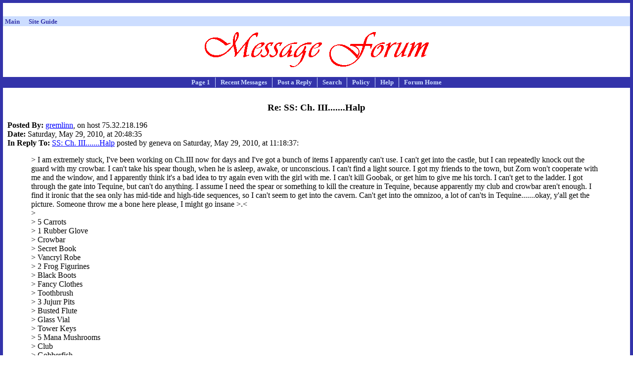

--- FILE ---
content_type: text/html
request_url: http://www.rinkworks.com/rinkforum/view.cgi?post=107794
body_size: 3031
content:
<!DOCTYPE html PUBLIC "-//W3C//DTD XHTML 1.0 Strict//EN" "http://www.w3.org/TR/xhtml1/DTD/xhtml1-strict.dtd">
<html xmlns="http://www.w3.org/1999/xhtml" lang="en" xml:lang="en">
<head><title>Message Forum: Re: SS: Ch. III.......Halp</title>
<link rel="stylesheet" type="text/css" href="/css/style.css" />
<link rel="stylesheet" type="text/css" href="/css/forum.css" />
</head>
<body>
<center>
<table cellpadding='3' cellspacing='0'><tr><td align='center'><!-- Tribal Fusion: BEGIN AD CODE -->
<center>
<script type="text/javascript"><!--
e9 = new Object();
e9.size = "728x90,468x60";
//--></script>
<script type="text/javascript" src="http://tags.expo9.exponential.com/tags/RinkWorks/Forum/tags.js"></script>
</center>
<!-- Tribal Fusion: END AD CODE -->
</td></tr><tr><td align='center'><div style='width: 728px; height: 15px; border: 0px; margin: 0px; padding: 0px; overflow: hidden;'><script type="text/javascript"><!--
google_ad_client = "pub-1382747617792961";
google_ad_width = 728;
google_ad_height = 15;
google_ad_format = "728x15_0ads_al_s";
google_ad_channel = "2246335018 8958379062";
google_color_border = "FFFFFF";
google_color_bg = "FFFFFF";
google_color_link = "3333AA";
google_color_url = "3333AA";
google_color_text = "000000";
//--></script>
<script type="text/javascript"
 src="http://pagead2.googlesyndication.com/pagead/show_ads.js"></script>
</div></td></tr></table><table cellpadding='1' cellspacing='0' width='100%'><tr><td bgcolor='#ccddff'><table cellpadding='0' cellspacing='0' width='100%'><tr><td align='left'><font size='-1'>&nbsp;<a href='http://www.rinkworks.com/' style='text-decoration: none'><font color='#3333aa'><b>Main</b></font></a>&nbsp;&nbsp;&nbsp;&nbsp;&nbsp;&nbsp;<a href='http://www.rinkworks.com/guide/' style='text-decoration: none'><font color='#3333aa'><b>Site Guide</b></font></a>&nbsp;&nbsp;&nbsp;&nbsp;</font></td></tr><tr><td colspan='2' align='center'><font color='#aa6033' size='-2'><b></b></font></td></tr></table></td></tr></table></center>
<div class='header'><img src='im/messbnnr.gif' alt='Message Forum' /></div>
<div class='toolbar'>
<ul>
<li class='first_cell'><a href='view.cgi?board=50'>Page 1</a></li>
<li><a href='view.cgi?board=50&amp;recent=1'>Recent Messages</a></li>
<li><a href='#post'>Post a Reply</a></li>
<li><a href='/rinkforum/search.cgi'>Search</a></li>
<li><a href='policy.shtml'>Policy</a></li>
<li><a href='help.shtml'>Help</a></li>
<li class='last_cell'><a href='./'>Forum Home</a></li>
</ul>
</div>
<div class='content'>
<table class='layouttable'><tr><td class='no'>

<center>
<table align='right'><tr><td align='center'><!-- Tribal Fusion: BEGIN AD CODE -->
<center>
<script type="text/javascript"><!--
e9 = new Object();
e9.size = "160x600,120x600";
//--></script>
<script type="text/javascript" src="http://tags.expo9.exponential.com/tags/RinkWorks/Forum/tags.js"></script>
</center>
<!-- Tribal Fusion: END AD CODE -->
</td></tr></table></center>
<div class='subject'>Re: SS: Ch. III.......Halp</div>
<span class='headerlabel'>Posted By:</span> <a href="mailto:awalters3@gmail.com">gremlinn</a>, on host 75.32.218.196

<br /><span class='headerlabel'>Date:</span> Saturday, May 29, 2010, at 20:48:35
<br /><span class='headerlabel'>In Reply To:</span> <a href='view.cgi?post=107791'>SS: Ch. III.......Halp</a> posted by geneva on Saturday, May 29, 2010, at 11:18:37:
<p class='message'>&gt; I am extremely stuck, I've been working on Ch.III now for days and I've got a bunch of items I apparently can't use. I can't get into the castle, but I can repeatedly knock out the guard with my crowbar. I can't take his spear though, when he is asleep, awake, or unconscious. I can't find a light source. I got my friends to the town, but Zorn won't cooperate with me and the window, and I apparently think it's a bad idea to try again even with the girl with me.  I can't kill Goobak, or get him to give me his torch. I can't get to the ladder. I got through the gate into Tequine, but can't do anything. I assume I need the spear or something to kill the creature in Tequine, because apparently my club and crowbar aren't enough.  I find it ironic that the sea only has mid-tide and high-tide sequences, so I can't seem to get into the cavern. Can't get into the omnizoo, a lot of can'ts in Tequine.......okay, y'all get the picture. Someone throw me a bone here please, I might go insane &gt;.&lt;<br />&gt;<br />&gt; 5 Carrots<br />&gt; 1 Rubber Glove<br />&gt; Crowbar<br />&gt; Secret Book<br />&gt; Vancryl Robe<br />&gt; 2 Frog Figurines<br />&gt; Black Boots<br />&gt; Fancy Clothes<br />&gt; Toothbrush<br />&gt; 3 Jujurr Pits<br />&gt; Busted Flute<br />&gt; Glass Vial<br />&gt; Tower Keys<br />&gt; 5 Mana Mushrooms<br />&gt; Club<br />&gt; Gobberfish<br />&gt; Tree Branch<br /><br />You'll need to have Elyssia with you when you try a certain thing with Goobak.<br /><br />About the tides - it goes in the sequence high, mid, low, mid, high, mid, low, mid, ....  You must not have had good luck so far with timing.  To pass enough time for the tide to change to the next position in the sequence, you can rest in the grove by the palace.</p>
</td></tr></table>
<h2>Replies To This Message</h2>
<ul class='msglist'>
<li><a href='view.cgi?post=107816'>Re: SS: Ch. III.......Halp (Update)</a> - <span class='author'>geneva</span> - <span class='time'>Sat, 6/5/2010, 13:04:10</span>
<ul class='msglist'>
<li><a href='view.cgi?post=107817'>Re: SS: Ch. III.......Halp (Update)</a> - <span class='author'>gremlinn</span> - <span class='time'>Sat, 6/5/2010, 20:47:52</span>
</li>
</ul>
</li>
</ul>
<a name='post'></a><h2>
Post a Reply
</h2>
<p class='note'>Note: If you are posting a hint request for <em>Adventure Games Live</em>, be sure to specify which game you are talking about <em>and</em> list your inventory so other players know where you are in the game.</p>
<form method='post' action='/rinkforum/post.cgi'>
<div class='form_post'>
<input type='hidden' name='board' value='50' />
<input type='hidden' name='replyto' value='107794' />
<table>
<tr>
<td class='fieldlabel'>RinkChat Username:</td>
<td><input type='text' name='user' value="" size='50' maxlength='16' /></td>
<td class='fieldannotation'><input type='submit' name='register' value='Register' /></td>
</tr><tr>
<td class='fieldlabel'>Password:</td>
<td><input type='password' name='pass' value="" size='50' maxlength='9' /></td>
</tr>
<tr>
<td class='fieldlabel'>Email:</td>
<td><input type='text' name='email' value="" size='50' maxlength='65' /></td>
<td class='fieldannotation'>(optional)</td>
</tr>
<tr>
<td class='fieldlabel'>Subject:</td>
<td><input type='text' name='subject' value="Re: SS: Ch. III.......Halp" size='50' maxlength='70' /></td>
</tr>
<tr>
<td class='fieldlabel'>Message:</td>
<td><textarea cols='50' rows='15' name='body'>&gt; &gt; I am extremely stuck, I've been working on Ch.III now for days and I've got a bunch of items I apparently can't use. I can't get into the castle, but I can repeatedly knock out the guard with my crowbar. I can't take his spear though, when he is asleep, awake, or unconscious. I can't find a light source. I got my friends to the town, but Zorn won't cooperate with me and the window, and I apparently think it's a bad idea to try again even with the girl with me.  I can't kill Goobak, or get him to give me his torch. I can't get to the ladder. I got through the gate into Tequine, but can't do anything. I assume I need the spear or something to kill the creature in Tequine, because apparently my club and crowbar aren't enough.  I find it ironic that the sea only has mid-tide and high-tide sequences, so I can't seem to get into the cavern. Can't get into the omnizoo, a lot of can'ts in Tequine.......okay, y'all get the picture. Someone throw me a bone here please, I might go insane &gt;.&lt;
> &gt;
> &gt; 5 Carrots
> &gt; 1 Rubber Glove
> &gt; Crowbar
> &gt; Secret Book
> &gt; Vancryl Robe
> &gt; 2 Frog Figurines
> &gt; Black Boots
> &gt; Fancy Clothes
> &gt; Toothbrush
> &gt; 3 Jujurr Pits
> &gt; Busted Flute
> &gt; Glass Vial
> &gt; Tower Keys
> &gt; 5 Mana Mushrooms
> &gt; Club
> &gt; Gobberfish
> &gt; Tree Branch
> 
> You'll need to have Elyssia with you when you try a certain thing with Goobak.
> 
> About the tides - it goes in the sequence high, mid, low, mid, high, mid, low, mid, ....  You must not have had good luck so far with timing.  To pass enough time for the tide to change to the next position in the sequence, you can rest in the grove by the palace.

</textarea></td>
</tr>
<tr>
<td class='fieldlabel'>Link URL:</td>
<td><input type='text' name='link_url' value="" size='50' maxlength='600' /></td>
<td class='fieldannotation'>(optional)</td>
</tr><tr>
<td class='fieldlabel'>Link Title:</td>
<td><input type='text' name='link_title' value="" size='50' maxlength='65' /></td>
<td class='fieldannotation'>(optional)</td>
</tr>
</table>
</div>
<p class='disclaimer'>Make sure you read our <a href='/rinkforum/policy.shtml'>message forum policy</a> before posting.</p>
<div class='submit_line'>
<input type='submit' value="Preview Message" />
</div>
</form>

</div>
<div class='footer'>
<ul>
<li>Back to the <a href='./'>Message Forum main page</a>.</li>
</ul>
</div>
<center>
<table cellpadding='3' cellspacing='0'><tr><td align='center'><div style='width: 468px; height: 15px; border: 0px; margin: 0px; padding: 0px; overflow: hidden;'><script type="text/javascript"><!--
google_ad_client = "pub-1382747617792961";
google_ad_width = 468;
google_ad_height = 15;
google_ad_format = "468x15_0ads_al_s";
google_ad_channel = "2246335018 8958379062";
google_color_border = "FFFFFF";
google_color_bg = "FFFFFF";
google_color_link = "3333AA";
google_color_url = "3333AA";
google_color_text = "000000";
//--></script>
<script type="text/javascript"
 src="http://pagead2.googlesyndication.com/pagead/show_ads.js"></script>
</div></td></tr><tr><td align='center'><div style='width: 300px; height: 250px; border: 0px; margin: 0px; padding: 0px; overflow: hidden;'><!-- Tribal Fusion: BEGIN AD CODE -->
<center>
<script type="text/javascript"><!--
e9 = new Object();
e9.size = "300x250";
//--></script>
<script type="text/javascript" src="http://tags.expo9.exponential.com/tags/RinkWorks/Forum/tags.js"></script>
</center>
<!-- Tribal Fusion: END AD CODE -->
</div></td><td align='center'><div style='width: 200px; height: 90px; border: 0px; margin: 0px; padding: 0px; overflow: hidden; vertical-align: top;'><script type="text/javascript"><!--
google_ad_client = "pub-1382747617792961";
google_ad_width = 200;
google_ad_height = 90;
google_ad_format = "200x90_0ads_al_s";
google_ad_channel = "2246335018 8958379062";
google_color_border = "FFFFFF";
google_color_bg = "FFFFFF";
google_color_link = "3333AA";
google_color_url = "3333AA";
google_color_text = "000000";
//--></script>
<script type="text/javascript"
 src="http://pagead2.googlesyndication.com/pagead/show_ads.js"></script>
</div></td></tr></table></center>
</body></html>


--- FILE ---
content_type: text/html; charset=utf-8
request_url: https://www.google.com/recaptcha/api2/aframe
body_size: 268
content:
<!DOCTYPE HTML><html><head><meta http-equiv="content-type" content="text/html; charset=UTF-8"></head><body><script nonce="1Mwy4GKHH5_LVtXlaDv7hg">/** Anti-fraud and anti-abuse applications only. See google.com/recaptcha */ try{var clients={'sodar':'https://pagead2.googlesyndication.com/pagead/sodar?'};window.addEventListener("message",function(a){try{if(a.source===window.parent){var b=JSON.parse(a.data);var c=clients[b['id']];if(c){var d=document.createElement('img');d.src=c+b['params']+'&rc='+(localStorage.getItem("rc::a")?sessionStorage.getItem("rc::b"):"");window.document.body.appendChild(d);sessionStorage.setItem("rc::e",parseInt(sessionStorage.getItem("rc::e")||0)+1);localStorage.setItem("rc::h",'1764637050018');}}}catch(b){}});window.parent.postMessage("_grecaptcha_ready", "*");}catch(b){}</script></body></html>

--- FILE ---
content_type: text/css
request_url: http://www.rinkworks.com/css/style.css
body_size: 2230
content:
body
{
	background-color: white;
	color: black;
	border: 6px solid #3333aa;
	padding: 0px;
	padding-bottom: 3px;
	margin: 0px;
}

div.homelink
{
	text-align: right;
}

img
{
	border: 0px;
}

.center
{
	text-align: center;
	margin-left: auto;
	margin-right: auto;
	display: table;
}

p.center
{
	display: block;
}

p.top
{
	margin-top: 0px;
}

table.center
{
	text-align: center;
	margin-left: auto;
	margin-right: auto;
	display: table;
}

table.center td
{
	text-align: left;
}

p.blockquote
{
	margin-left: 3em;
	margin-right: 3em;
	text-align: left;
}

form
{
	margin: 0px;
	border: 0px;
	padding: 0px;
}

form td.fieldlabel
{
	font-weight: bold;
	text-align: right;
	padding-top: 4px;
	vertical-align: top;
	white-space: nowrap;
}

form td.fieldannotation
{
	font-style: italic;
	white-space: nowrap;
}

fieldset
{
	border: 0px;
	margin: 0px;
	padding: 0px;
}

ul
{
	list-style-type: circle;
}

ul.nodecor,
ul.nodecor_indent
{
	margin: 0px;
	padding: 0px;
	list-style-type: none;
}

ul.nodecor_indent
{
	margin-left: 2em;
}

ul.spaced>li,
ol.spaced>li
{
	margin-bottom: 0.5em;
}

ul.novertmargin
{
	margin-top: 0px;
	margin-bottom: 0px;
	padding-top: 0px;
	padding-bottom: 0px;
}

span.action
{
	font-style: italic;
}

span.speaker
{
	font-weight: bold;
}

li p.itemstart,
span.itemstart
{
	font-weight: bold;
	margin-bottom: 0.5em;
}

li p.item,
li p.itemcont,
span.itemcont
{
	margin-top: 0.5em;
}

a:link,
a.nolinkhistory:visited,
body.nolinkhistory a:visited
{
	color: blue;
}

a:hover,
a.nolinkhistory:hover,
body.nolinkhistory a:hover
{
	color: #7777ff;
}

a:active
{
	color: red;
}

hr
{
	border: 2px solid #3333aa;
	margin-top: 8px;
	margin-bottom: 8px;
}

hr.soft
{
	border: 2px solid #ccddff;
}

hr.dark
{
    border: 1px solid black;
}

/*****************************************************************************/

a.hoverlight:link,
a.hoverlight:visited
{
	font-size: 10pt;
	font-weight: bold;
	color: #3333aa;
	text-decoration: none;
}

a.hoverlight:active,
a.hoverlight:hover
{
	color: red;
}

/*****************************************************************************/

h1
{
	text-align: center;
	vertical-align: middle;
	color: white;
	background-color: #3333aa;
	font-size: 12pt;
	font-weight: bold;
	padding: 0px;
	padding-top: 2px;
	padding-bottom: 2px;
	margin: 0px;
	margin-top: 12px;
	margin-bottom: 12px;
	white-space: nowrap;
}

h1.top
{
	margin-top: 0px;
}

h2
{
	text-align: center;
	vertical-align: middle;
	color: black;
	background-color: #ccddff;
	border: 1px solid #3333aa;
	font-size: 10pt;
	font-weight: bold;
	padding: 0px;
	padding-top: 2px;
	padding-bottom: 2px;
	margin: 0px;
	margin-top: 20px;
	margin-bottom: 12px;
	white-space: nowrap;
}

h2.top
{
	margin-top: 0px;
}

h3.center
{
	margin-top: 10px;
	margin-bottom: 10px;
}

h4.center
{
	margin-top: 7px;
	margin-bottom: 7px;
}

.errorheader,
.errorcenter,
.error,
.red
{
	color: red;
}

.redbold
{
	color: red;
	font-weight: bold;
}

.errorheader
{
	font-weight: bold;
	text-align: center;
}

.errorcenter
{
	text-align: center;
}

.superscript
{
	font-size: 9pt;
	vertical-align: super;
}

.latest,
div.header p.latest
{
	font-style: italic;
	text-align: center;
}

div.header
{
	text-align: center;
	font-size: 10pt;
	margin-top: 12px;
}

div.header p
{
	text-align: left;
}

div.header p.center
{
	text-align: center;
}

div.header h2
{
	color: black;
	background-color: white;
	font-size: 18pt;
	font-weight: bold;
	padding: 0px;
	margin: 0px;
	margin-top: 12px;
	margin-bottom: 12px;
	border: 0px;
	text-align: center;
	vertical-align: middle;
	white-space: nowrap;
}

div.header h3
{
	font-size: 15pt;
	font-weight: bold;
	margin-top: 10px;
	margin-bottom: 10px;
}

div.header p.credits,
div.header p.subcredits
{
	text-align: center;
	font-weight: bold;
	font-size: 12pt;
}

div.header p.subcredits
{
	font-size: 9pt;
}

div.header,
div.content
{
	padding: 0px 8px;
}

div.ifyouliked,
div.footer
{
	margin-top: 8px;
	padding: 8px;
	padding-top: 0px;
	border-top: 4px solid #3333aa;
}

div.ifyouliked
{
	text-align: center;
	font-weight: bold;
}

div.ifyouliked table
{
	text-align: center;
	margin-left: auto;
	margin-right: auto;
	display: table;
}

div.ifyouliked table td
{
	padding: 4px 20px;
	vertical-align: top;
}

div.footer h3
{
	font-size: 12pt;
	font-weight: bold;
	font-style: italic;
	padding: 0px;
	margin-top: 1em;
	margin-bottom: 1em;
}

div.footer p
{
	font-size: 10pt;
	margin-left: 2em;
	margin-right: 2em;
}

div.footer table
{
	margin-left: 2em;
	margin-right: 2em;
}

div.footer table td
{
	vertical-align: top;
}

div.footer table td p
{
	margin-top: 0px;
	margin-left: 0px;
	margin-right: 0px;
	padding-top: 0px;
}

div.footer ul
{
	font-size: 10pt;
	font-style: italic;
	margin: 0px;
	margin-top: 5px;
	padding: 0px;
	list-style-type: none;
}

div.footer ul.items
{
	font-size: 10pt;
	font-style: normal;
	margin: 12px 3em;
	padding: 0px;
	list-style-type: circle;
}

div.footer ul.items,
div.footer ul.spaceditems
{
	font-size: 10pt;
	font-style: normal;
	margin: 12px 3em;
	padding: 0px;
	list-style-type: circle;
}

div.footer ul.spaceditems li
{
	margin-bottom: 0.5em;
}

div.footer ul.subitems
{
	font-size: 10pt;
	font-style: normal;
	margin: 0px 3em;
	padding: 0px;
	list-style-type: circle;
}

div.footer ul.spaceditems ul.subitems
{
	margin-top: 0.5em;
}

div.footer ul.items li,
div.footer ul.subitems li
{
	margin-bottom: 0px;
}

/*****************************************************************************/

.minibar
{
	margin: 14px 0px;
	text-align: center;
}

.toolbar ul,
.toolbar_top ul,
.toolbar_middle ul,
.toolbar_bottom ul,
.minibar ul
{
	padding: 0px;
	padding-top: 2px;
	padding-bottom: 2px;
	margin-top: 16px;
	margin-bottom: 12px;
	margin-left: 0px;
	margin-right: 0px;
	list-style-type: none;
	background-color: #ccddff;
	border: 1px solid #3333aa;
	color: black;
	font-size: 10pt;
	font-weight: bold;
	text-align: center;
	white-space: nowrap;
}

.toolbar ul,
.toolbar_top ul,
.toolbar_middle ul,
.toolbar_bottom ul
{
	background-color: #3333aa;
	color: yellow;
}

.minibar ul
{
	display: inline;
	margin-left: auto;
	margin-right: auto;
}

.toolbar ul li,
.toolbar_top ul li,
.toolbar_middle ul li,
.toolbar_bottom ul li,
.minibar ul li
{
	margin: 0px;
	padding-top: 2px;
	padding-bottom: 3px;
	padding-left: 10px;
	padding-right: 7px;
	border: 0px;
	border-right: 1px solid #ccddff;
	display: inline;
}

.minibar ul li
{
	border-right: 1px solid #3333aa;
	padding-bottom: 2px;
}

html>body .toolbar ul li,
html>body .toolbar_top ul li,
html>body .toolbar_middle ul li,
html>body .toolbar_bottom ul li,
html>body .minibar ul li
{
	padding-left: 7px;
	padding-right: 10px;
}

.toolbar ul li.first_cell,
.toolbar_top ul li.first_cell,
.toolbar_middle ul li.first_cell,
.toolbar_bottom ul li.first_cell,
.minibar ul li.first_cell
{
	padding-left: 15px;
}

.toolbar ul li.only_cell,
.toolbar_top ul li.only_cell,
.toolbar_middle ul li.only_cell,
.toolbar_bottom ul li.only_cell,
.minibar ul li.only_cell
{
	padding-left: 15px;
	border-right: 0;
	padding-right: 15px;
}

.toolbar ul li.last_cell,
.toolbar_top ul li.last_cell,
.toolbar_middle ul li.last_cell,
.toolbar_bottom ul li.last_cell,
.minibar ul li.last_cell
{
	border-right: 0;
	padding-right: 15px;
}

.toolbar_top ul li a,
.toolbar_middle ul li a,
.toolbar_bottom ul li a,
.toolbar ul li a
{
	margin: 0px;
	padding: 0px;
	text-decoration: none;
	color: #ccddff;
}

.minibar ul li a
{
	text-decoration: none;
	color: #3333aa;
}

.toolbar ul li a:hover,
.toolbar_top ul li a:hover,
.toolbar_middle ul li a:hover,
.toolbar_bottom ul li a:hover,
.toolbar ul li a:active,
.toolbar_top ul li a:active,
.toolbar_middle ul li a:active,
.toolbar_bottom ul li a:active,
.minibar ul li a:hover,
.minibar ul li a:active
{
	color: red;
}

.toolbar_top ul li a.selected_link,
.toolbar_middle ul li a.selected_link,
.toolbar_bottom ul li a.selected_link,
.toolbar ul li a.selected_link
{
	color: yellow;
}

.minibar ul li a.selected_link
{
	color: black;
}

.toolbar ul li a.selected_link:hover,
.toolbar_top ul li a.selected_link:hover,
.toolbar_middle ul li a.selected_link:hover,
.toolbar_bottom ul li a.selected_link:hover,
.toolbar ul li a.selected_link:active,
.toolbar_top ul li a.selected_link:active,
.toolbar_middle ul li a.selected_link:active,
.toolbar_bottom ul li a.selected_link:active,
.minibar ul li a.selected_link:hover,
.minibar ul li a.selected_link:active
{
	color: red;
}

.toolbar_top ul,
.toolbar_top ul li,
.toolbar_middle ul,
.toolbar_middle ul li
{
	margin-bottom: 0px;
}

.toolbar_middle ul,
.toolbar_middle ul li,
.toolbar_bottom ul,
.toolbar_bottom ul li
{
	margin-top: 0px;
	border-top: 1px solid #ccddff;
}

.toolbar ul li span.disabled,
.toolbar_top ul li span.disabled,
.toolbar_middle ul li span.disabled,
.toolbar_bottom ul li span.disabled
{
	color: white;
}

.minibar ul li span.disabled,
.minibar_top ul li span.disabled,
.minibar_middle ul li span.disabled,
.minibar_bottom ul li span.disabled
{
	color: black;
}

table.adtable,
table.layouttable
{
	width: 100%;
	margin: 0px;
	padding: 0px;
	border: 0px;
	border-collapse: collapse;
}

table.adtable td.no,
table.layouttable td.no
{
	width: 100%;
	vertical-align: top;
}

table.adtable td.ad,
table.layouttable td.ad
{
	width: auto;
	padding-left: 5px;
	text-align: right;
	vertical-align: top;
}

p.attribution
{
	font-style: italic;
	margin-left: 3em;
}

div.submit_line
{
	margin-top: 16px;
	margin-bottom: 16px;
	text-align: center;
}

ol.letters
{
	list-style-type: upper-alpha;
}

ol.numbers
{
	list-style-type: decimal;
}

dl dt
{
	font-weight: bold;
}

dl.strong dt
{
	font-size: 14pt;
}

p.footnote
{
	font-size: 10pt;
	font-style: italic;
}

p.smallfootnote
{
	font-size: 8pt;
}

div.comments_box,
div.comment_box,
div.comment_form
{
	background-color: #ccddff;
	border: 1px solid black;
	padding: 4px 10px;
	margin: 6px;
}

div.comment_box,
div.comment_form
{
	font-size: 8pt;
	background-color: #ffffdd
}

div.comment_box .comment_label
{
	font-weight: bold;
}

div.comments_box h5
{
	text-align: center;
	font-weight: bold;
	font-size: 9pt;
	margin: 1px;
	padding: 0px;
}

div.comments_box table.comments_table
{
	margin: 0px;
	padding: 0px;
	border: 0px;
}

div.comments_box table.comment_table td.comment_data
{
	padding-right: 10px;
	vertical-align: top;
	white-space: nowrap;
}

div.comment_box table.comment_table td.comment_post
{
	vertical-align: top;
}

div.read_all_comments
{
	float: right;
	border: 0px;
	margin: 0px;
	padding: 0px;
	padding-right: 7px;
}

div.comments_box a.no_underline
{
	text-decoration: none;
}

.imsite_title
{
	color: red;
	font-style: italic;
}

img.imsite_image
{
	margin-top: 8px;
	margin-bottom: 24px;
	margin-left: auto;
	margin-right: auto;
	padding: 8px;
	border: 4px ridge #3333aa;
	display: table;
	text-align: center;
}

.imsite_index_title,
.imsite_index_date
{
	font-style: italic;
}

.imsite_index_author
{
	font-weight: bold;
}

p.imsite_annotation
{
	text-align: right;
	padding-right: 50px;
	font-size: 10pt;
}

p.imsite_header
{
	text-align: center;
	font-weight: bold;
	font-size: 15pt;
	white-space: nowrap;
}

.imsite_header_comment_link
{
	font-size: 8pt;
	font-weight: normal;
}

div.next_prev table.next_prev_buttons
{
	width: 100%;
	margin-top: 10px;
	margin-bottom: 15px;
}

div.next_prev table.next_prev_buttons td.prev_button
{
	vertical-align: top;
	text-align: left;
	padding-left: 40px;
}

div.next_prev table.next_prev_buttons td.next_button
{
	vertical-align: top;
	text-align: right;
	padding-right: 40px;
}

div.next_prev table.next_prev_buttons table.prev_text_button,
div.next_prev table.next_prev_buttons table.next_text_button,
div.next_prev table.next_prev_buttons table.upcoming_text_button
{
	border: 2px solid #3333aa;
	border-collapse: collapse;
	background-color: #ccddff;
	display: inline-block;
}

div.next_prev table.next_prev_buttons table.upcoming_text_button
{
	border: 2px solid black;
	background-color: #dddddd;
}

div.next_prev table.next_prev_buttons table.prev_text_button td,
div.next_prev table.next_prev_buttons table.next_text_button td,
div.next_prev table.next_prev_buttons table.upcoming_text_button td
{
	width: 60px;
	padding: 12px;
	padding-top: 6px;
	padding-bottom: 9px;
	margin: 0px;
	text-align: center;
	vertical-align: middle;
}

div.next_prev table.next_prev_buttons table.prev_text_button td a,
div.next_prev table.next_prev_buttons table.next_text_button td a
{
	text-decoration: none;
	color: #3333aa;
}

div.next_prev table.next_prev_buttons table.prev_text_button td a:hover,
div.next_prev table.next_prev_buttons table.next_text_button td a:hover
{
	color: red;
}

.next_prev_title
{
	font-weight: bold;
}

ul.errors > li
{
	margin-bottom: 0.5em;
}


--- FILE ---
content_type: text/css
request_url: http://www.rinkworks.com/css/forum.css
body_size: 435
content:
.board_desc
{
	width: 33%;
	vertical-align: top;
}

.board_desc h3
{
	margin-top: 4px;
	margin-bottom: 10px;
	text-align: center;
}

.msglist .author
{
	font-weight: bold;
}

.msglist .time
{
	font-style: italic;
}

p.message
{
	margin-left: 3em;
	margin-right: 3em;
}

.headerlabel
{
	font-weight: bold;
}

.subject
{
	font-weight: bold;
	font-size: 14pt;
	text-align: center;
	margin-top: 12pt;
	margin-bottom: 12pt;
}

.pleasecheck
{
	font-weight: bold;
	text-align: center;
}

.note,
.disclaimer
{
	font-style: italic;
	text-align: center;
}

.form_post
{
    border: 0px;
    padding: 0px;
    margin: 0px;
    margin-left: auto;
    margin-right: auto;
    text-align: center;
    display: table;
}

.form_post td
{
	text-align: left;
}

div.search_button
{
	margin-top: 12px;
	margin-bottom: 12px;
	text-align: center;
}

td.username_from_cookie,
td.subject_for_comment
{
	padding-top: 4px;
	vertical-align: top;
	color: blue;
}

.nom_to_del
{
	font-size: 7pt;
	font-style: italic;
	text-align: right;
	margin-top: 5px;
	margin-bottom: 5px;
}

.nomdel,
.nomdeluser
{
	font-size: 8pt;
	color: red;
}

.nomdeluser
{
	font-weight: bold;
}
